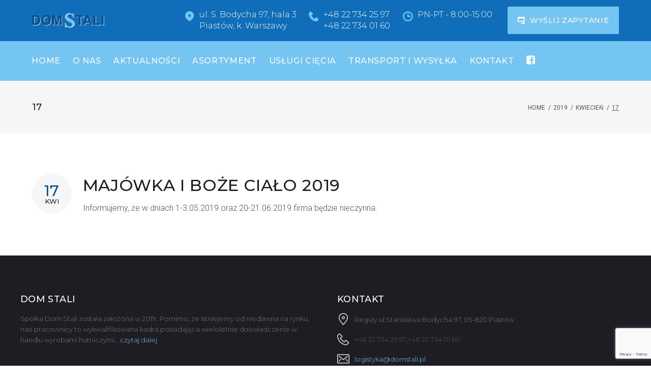

--- FILE ---
content_type: text/html; charset=utf-8
request_url: https://www.google.com/recaptcha/api2/anchor?ar=1&k=6LeWsx8mAAAAAA4FX3Qfpxg3z1e7DCnukHoAx0MQ&co=aHR0cHM6Ly9kb21zdGFsaS5wbDo0NDM.&hl=en&v=PoyoqOPhxBO7pBk68S4YbpHZ&size=invisible&anchor-ms=20000&execute-ms=30000&cb=duwkrjg1u4mx
body_size: 48574
content:
<!DOCTYPE HTML><html dir="ltr" lang="en"><head><meta http-equiv="Content-Type" content="text/html; charset=UTF-8">
<meta http-equiv="X-UA-Compatible" content="IE=edge">
<title>reCAPTCHA</title>
<style type="text/css">
/* cyrillic-ext */
@font-face {
  font-family: 'Roboto';
  font-style: normal;
  font-weight: 400;
  font-stretch: 100%;
  src: url(//fonts.gstatic.com/s/roboto/v48/KFO7CnqEu92Fr1ME7kSn66aGLdTylUAMa3GUBHMdazTgWw.woff2) format('woff2');
  unicode-range: U+0460-052F, U+1C80-1C8A, U+20B4, U+2DE0-2DFF, U+A640-A69F, U+FE2E-FE2F;
}
/* cyrillic */
@font-face {
  font-family: 'Roboto';
  font-style: normal;
  font-weight: 400;
  font-stretch: 100%;
  src: url(//fonts.gstatic.com/s/roboto/v48/KFO7CnqEu92Fr1ME7kSn66aGLdTylUAMa3iUBHMdazTgWw.woff2) format('woff2');
  unicode-range: U+0301, U+0400-045F, U+0490-0491, U+04B0-04B1, U+2116;
}
/* greek-ext */
@font-face {
  font-family: 'Roboto';
  font-style: normal;
  font-weight: 400;
  font-stretch: 100%;
  src: url(//fonts.gstatic.com/s/roboto/v48/KFO7CnqEu92Fr1ME7kSn66aGLdTylUAMa3CUBHMdazTgWw.woff2) format('woff2');
  unicode-range: U+1F00-1FFF;
}
/* greek */
@font-face {
  font-family: 'Roboto';
  font-style: normal;
  font-weight: 400;
  font-stretch: 100%;
  src: url(//fonts.gstatic.com/s/roboto/v48/KFO7CnqEu92Fr1ME7kSn66aGLdTylUAMa3-UBHMdazTgWw.woff2) format('woff2');
  unicode-range: U+0370-0377, U+037A-037F, U+0384-038A, U+038C, U+038E-03A1, U+03A3-03FF;
}
/* math */
@font-face {
  font-family: 'Roboto';
  font-style: normal;
  font-weight: 400;
  font-stretch: 100%;
  src: url(//fonts.gstatic.com/s/roboto/v48/KFO7CnqEu92Fr1ME7kSn66aGLdTylUAMawCUBHMdazTgWw.woff2) format('woff2');
  unicode-range: U+0302-0303, U+0305, U+0307-0308, U+0310, U+0312, U+0315, U+031A, U+0326-0327, U+032C, U+032F-0330, U+0332-0333, U+0338, U+033A, U+0346, U+034D, U+0391-03A1, U+03A3-03A9, U+03B1-03C9, U+03D1, U+03D5-03D6, U+03F0-03F1, U+03F4-03F5, U+2016-2017, U+2034-2038, U+203C, U+2040, U+2043, U+2047, U+2050, U+2057, U+205F, U+2070-2071, U+2074-208E, U+2090-209C, U+20D0-20DC, U+20E1, U+20E5-20EF, U+2100-2112, U+2114-2115, U+2117-2121, U+2123-214F, U+2190, U+2192, U+2194-21AE, U+21B0-21E5, U+21F1-21F2, U+21F4-2211, U+2213-2214, U+2216-22FF, U+2308-230B, U+2310, U+2319, U+231C-2321, U+2336-237A, U+237C, U+2395, U+239B-23B7, U+23D0, U+23DC-23E1, U+2474-2475, U+25AF, U+25B3, U+25B7, U+25BD, U+25C1, U+25CA, U+25CC, U+25FB, U+266D-266F, U+27C0-27FF, U+2900-2AFF, U+2B0E-2B11, U+2B30-2B4C, U+2BFE, U+3030, U+FF5B, U+FF5D, U+1D400-1D7FF, U+1EE00-1EEFF;
}
/* symbols */
@font-face {
  font-family: 'Roboto';
  font-style: normal;
  font-weight: 400;
  font-stretch: 100%;
  src: url(//fonts.gstatic.com/s/roboto/v48/KFO7CnqEu92Fr1ME7kSn66aGLdTylUAMaxKUBHMdazTgWw.woff2) format('woff2');
  unicode-range: U+0001-000C, U+000E-001F, U+007F-009F, U+20DD-20E0, U+20E2-20E4, U+2150-218F, U+2190, U+2192, U+2194-2199, U+21AF, U+21E6-21F0, U+21F3, U+2218-2219, U+2299, U+22C4-22C6, U+2300-243F, U+2440-244A, U+2460-24FF, U+25A0-27BF, U+2800-28FF, U+2921-2922, U+2981, U+29BF, U+29EB, U+2B00-2BFF, U+4DC0-4DFF, U+FFF9-FFFB, U+10140-1018E, U+10190-1019C, U+101A0, U+101D0-101FD, U+102E0-102FB, U+10E60-10E7E, U+1D2C0-1D2D3, U+1D2E0-1D37F, U+1F000-1F0FF, U+1F100-1F1AD, U+1F1E6-1F1FF, U+1F30D-1F30F, U+1F315, U+1F31C, U+1F31E, U+1F320-1F32C, U+1F336, U+1F378, U+1F37D, U+1F382, U+1F393-1F39F, U+1F3A7-1F3A8, U+1F3AC-1F3AF, U+1F3C2, U+1F3C4-1F3C6, U+1F3CA-1F3CE, U+1F3D4-1F3E0, U+1F3ED, U+1F3F1-1F3F3, U+1F3F5-1F3F7, U+1F408, U+1F415, U+1F41F, U+1F426, U+1F43F, U+1F441-1F442, U+1F444, U+1F446-1F449, U+1F44C-1F44E, U+1F453, U+1F46A, U+1F47D, U+1F4A3, U+1F4B0, U+1F4B3, U+1F4B9, U+1F4BB, U+1F4BF, U+1F4C8-1F4CB, U+1F4D6, U+1F4DA, U+1F4DF, U+1F4E3-1F4E6, U+1F4EA-1F4ED, U+1F4F7, U+1F4F9-1F4FB, U+1F4FD-1F4FE, U+1F503, U+1F507-1F50B, U+1F50D, U+1F512-1F513, U+1F53E-1F54A, U+1F54F-1F5FA, U+1F610, U+1F650-1F67F, U+1F687, U+1F68D, U+1F691, U+1F694, U+1F698, U+1F6AD, U+1F6B2, U+1F6B9-1F6BA, U+1F6BC, U+1F6C6-1F6CF, U+1F6D3-1F6D7, U+1F6E0-1F6EA, U+1F6F0-1F6F3, U+1F6F7-1F6FC, U+1F700-1F7FF, U+1F800-1F80B, U+1F810-1F847, U+1F850-1F859, U+1F860-1F887, U+1F890-1F8AD, U+1F8B0-1F8BB, U+1F8C0-1F8C1, U+1F900-1F90B, U+1F93B, U+1F946, U+1F984, U+1F996, U+1F9E9, U+1FA00-1FA6F, U+1FA70-1FA7C, U+1FA80-1FA89, U+1FA8F-1FAC6, U+1FACE-1FADC, U+1FADF-1FAE9, U+1FAF0-1FAF8, U+1FB00-1FBFF;
}
/* vietnamese */
@font-face {
  font-family: 'Roboto';
  font-style: normal;
  font-weight: 400;
  font-stretch: 100%;
  src: url(//fonts.gstatic.com/s/roboto/v48/KFO7CnqEu92Fr1ME7kSn66aGLdTylUAMa3OUBHMdazTgWw.woff2) format('woff2');
  unicode-range: U+0102-0103, U+0110-0111, U+0128-0129, U+0168-0169, U+01A0-01A1, U+01AF-01B0, U+0300-0301, U+0303-0304, U+0308-0309, U+0323, U+0329, U+1EA0-1EF9, U+20AB;
}
/* latin-ext */
@font-face {
  font-family: 'Roboto';
  font-style: normal;
  font-weight: 400;
  font-stretch: 100%;
  src: url(//fonts.gstatic.com/s/roboto/v48/KFO7CnqEu92Fr1ME7kSn66aGLdTylUAMa3KUBHMdazTgWw.woff2) format('woff2');
  unicode-range: U+0100-02BA, U+02BD-02C5, U+02C7-02CC, U+02CE-02D7, U+02DD-02FF, U+0304, U+0308, U+0329, U+1D00-1DBF, U+1E00-1E9F, U+1EF2-1EFF, U+2020, U+20A0-20AB, U+20AD-20C0, U+2113, U+2C60-2C7F, U+A720-A7FF;
}
/* latin */
@font-face {
  font-family: 'Roboto';
  font-style: normal;
  font-weight: 400;
  font-stretch: 100%;
  src: url(//fonts.gstatic.com/s/roboto/v48/KFO7CnqEu92Fr1ME7kSn66aGLdTylUAMa3yUBHMdazQ.woff2) format('woff2');
  unicode-range: U+0000-00FF, U+0131, U+0152-0153, U+02BB-02BC, U+02C6, U+02DA, U+02DC, U+0304, U+0308, U+0329, U+2000-206F, U+20AC, U+2122, U+2191, U+2193, U+2212, U+2215, U+FEFF, U+FFFD;
}
/* cyrillic-ext */
@font-face {
  font-family: 'Roboto';
  font-style: normal;
  font-weight: 500;
  font-stretch: 100%;
  src: url(//fonts.gstatic.com/s/roboto/v48/KFO7CnqEu92Fr1ME7kSn66aGLdTylUAMa3GUBHMdazTgWw.woff2) format('woff2');
  unicode-range: U+0460-052F, U+1C80-1C8A, U+20B4, U+2DE0-2DFF, U+A640-A69F, U+FE2E-FE2F;
}
/* cyrillic */
@font-face {
  font-family: 'Roboto';
  font-style: normal;
  font-weight: 500;
  font-stretch: 100%;
  src: url(//fonts.gstatic.com/s/roboto/v48/KFO7CnqEu92Fr1ME7kSn66aGLdTylUAMa3iUBHMdazTgWw.woff2) format('woff2');
  unicode-range: U+0301, U+0400-045F, U+0490-0491, U+04B0-04B1, U+2116;
}
/* greek-ext */
@font-face {
  font-family: 'Roboto';
  font-style: normal;
  font-weight: 500;
  font-stretch: 100%;
  src: url(//fonts.gstatic.com/s/roboto/v48/KFO7CnqEu92Fr1ME7kSn66aGLdTylUAMa3CUBHMdazTgWw.woff2) format('woff2');
  unicode-range: U+1F00-1FFF;
}
/* greek */
@font-face {
  font-family: 'Roboto';
  font-style: normal;
  font-weight: 500;
  font-stretch: 100%;
  src: url(//fonts.gstatic.com/s/roboto/v48/KFO7CnqEu92Fr1ME7kSn66aGLdTylUAMa3-UBHMdazTgWw.woff2) format('woff2');
  unicode-range: U+0370-0377, U+037A-037F, U+0384-038A, U+038C, U+038E-03A1, U+03A3-03FF;
}
/* math */
@font-face {
  font-family: 'Roboto';
  font-style: normal;
  font-weight: 500;
  font-stretch: 100%;
  src: url(//fonts.gstatic.com/s/roboto/v48/KFO7CnqEu92Fr1ME7kSn66aGLdTylUAMawCUBHMdazTgWw.woff2) format('woff2');
  unicode-range: U+0302-0303, U+0305, U+0307-0308, U+0310, U+0312, U+0315, U+031A, U+0326-0327, U+032C, U+032F-0330, U+0332-0333, U+0338, U+033A, U+0346, U+034D, U+0391-03A1, U+03A3-03A9, U+03B1-03C9, U+03D1, U+03D5-03D6, U+03F0-03F1, U+03F4-03F5, U+2016-2017, U+2034-2038, U+203C, U+2040, U+2043, U+2047, U+2050, U+2057, U+205F, U+2070-2071, U+2074-208E, U+2090-209C, U+20D0-20DC, U+20E1, U+20E5-20EF, U+2100-2112, U+2114-2115, U+2117-2121, U+2123-214F, U+2190, U+2192, U+2194-21AE, U+21B0-21E5, U+21F1-21F2, U+21F4-2211, U+2213-2214, U+2216-22FF, U+2308-230B, U+2310, U+2319, U+231C-2321, U+2336-237A, U+237C, U+2395, U+239B-23B7, U+23D0, U+23DC-23E1, U+2474-2475, U+25AF, U+25B3, U+25B7, U+25BD, U+25C1, U+25CA, U+25CC, U+25FB, U+266D-266F, U+27C0-27FF, U+2900-2AFF, U+2B0E-2B11, U+2B30-2B4C, U+2BFE, U+3030, U+FF5B, U+FF5D, U+1D400-1D7FF, U+1EE00-1EEFF;
}
/* symbols */
@font-face {
  font-family: 'Roboto';
  font-style: normal;
  font-weight: 500;
  font-stretch: 100%;
  src: url(//fonts.gstatic.com/s/roboto/v48/KFO7CnqEu92Fr1ME7kSn66aGLdTylUAMaxKUBHMdazTgWw.woff2) format('woff2');
  unicode-range: U+0001-000C, U+000E-001F, U+007F-009F, U+20DD-20E0, U+20E2-20E4, U+2150-218F, U+2190, U+2192, U+2194-2199, U+21AF, U+21E6-21F0, U+21F3, U+2218-2219, U+2299, U+22C4-22C6, U+2300-243F, U+2440-244A, U+2460-24FF, U+25A0-27BF, U+2800-28FF, U+2921-2922, U+2981, U+29BF, U+29EB, U+2B00-2BFF, U+4DC0-4DFF, U+FFF9-FFFB, U+10140-1018E, U+10190-1019C, U+101A0, U+101D0-101FD, U+102E0-102FB, U+10E60-10E7E, U+1D2C0-1D2D3, U+1D2E0-1D37F, U+1F000-1F0FF, U+1F100-1F1AD, U+1F1E6-1F1FF, U+1F30D-1F30F, U+1F315, U+1F31C, U+1F31E, U+1F320-1F32C, U+1F336, U+1F378, U+1F37D, U+1F382, U+1F393-1F39F, U+1F3A7-1F3A8, U+1F3AC-1F3AF, U+1F3C2, U+1F3C4-1F3C6, U+1F3CA-1F3CE, U+1F3D4-1F3E0, U+1F3ED, U+1F3F1-1F3F3, U+1F3F5-1F3F7, U+1F408, U+1F415, U+1F41F, U+1F426, U+1F43F, U+1F441-1F442, U+1F444, U+1F446-1F449, U+1F44C-1F44E, U+1F453, U+1F46A, U+1F47D, U+1F4A3, U+1F4B0, U+1F4B3, U+1F4B9, U+1F4BB, U+1F4BF, U+1F4C8-1F4CB, U+1F4D6, U+1F4DA, U+1F4DF, U+1F4E3-1F4E6, U+1F4EA-1F4ED, U+1F4F7, U+1F4F9-1F4FB, U+1F4FD-1F4FE, U+1F503, U+1F507-1F50B, U+1F50D, U+1F512-1F513, U+1F53E-1F54A, U+1F54F-1F5FA, U+1F610, U+1F650-1F67F, U+1F687, U+1F68D, U+1F691, U+1F694, U+1F698, U+1F6AD, U+1F6B2, U+1F6B9-1F6BA, U+1F6BC, U+1F6C6-1F6CF, U+1F6D3-1F6D7, U+1F6E0-1F6EA, U+1F6F0-1F6F3, U+1F6F7-1F6FC, U+1F700-1F7FF, U+1F800-1F80B, U+1F810-1F847, U+1F850-1F859, U+1F860-1F887, U+1F890-1F8AD, U+1F8B0-1F8BB, U+1F8C0-1F8C1, U+1F900-1F90B, U+1F93B, U+1F946, U+1F984, U+1F996, U+1F9E9, U+1FA00-1FA6F, U+1FA70-1FA7C, U+1FA80-1FA89, U+1FA8F-1FAC6, U+1FACE-1FADC, U+1FADF-1FAE9, U+1FAF0-1FAF8, U+1FB00-1FBFF;
}
/* vietnamese */
@font-face {
  font-family: 'Roboto';
  font-style: normal;
  font-weight: 500;
  font-stretch: 100%;
  src: url(//fonts.gstatic.com/s/roboto/v48/KFO7CnqEu92Fr1ME7kSn66aGLdTylUAMa3OUBHMdazTgWw.woff2) format('woff2');
  unicode-range: U+0102-0103, U+0110-0111, U+0128-0129, U+0168-0169, U+01A0-01A1, U+01AF-01B0, U+0300-0301, U+0303-0304, U+0308-0309, U+0323, U+0329, U+1EA0-1EF9, U+20AB;
}
/* latin-ext */
@font-face {
  font-family: 'Roboto';
  font-style: normal;
  font-weight: 500;
  font-stretch: 100%;
  src: url(//fonts.gstatic.com/s/roboto/v48/KFO7CnqEu92Fr1ME7kSn66aGLdTylUAMa3KUBHMdazTgWw.woff2) format('woff2');
  unicode-range: U+0100-02BA, U+02BD-02C5, U+02C7-02CC, U+02CE-02D7, U+02DD-02FF, U+0304, U+0308, U+0329, U+1D00-1DBF, U+1E00-1E9F, U+1EF2-1EFF, U+2020, U+20A0-20AB, U+20AD-20C0, U+2113, U+2C60-2C7F, U+A720-A7FF;
}
/* latin */
@font-face {
  font-family: 'Roboto';
  font-style: normal;
  font-weight: 500;
  font-stretch: 100%;
  src: url(//fonts.gstatic.com/s/roboto/v48/KFO7CnqEu92Fr1ME7kSn66aGLdTylUAMa3yUBHMdazQ.woff2) format('woff2');
  unicode-range: U+0000-00FF, U+0131, U+0152-0153, U+02BB-02BC, U+02C6, U+02DA, U+02DC, U+0304, U+0308, U+0329, U+2000-206F, U+20AC, U+2122, U+2191, U+2193, U+2212, U+2215, U+FEFF, U+FFFD;
}
/* cyrillic-ext */
@font-face {
  font-family: 'Roboto';
  font-style: normal;
  font-weight: 900;
  font-stretch: 100%;
  src: url(//fonts.gstatic.com/s/roboto/v48/KFO7CnqEu92Fr1ME7kSn66aGLdTylUAMa3GUBHMdazTgWw.woff2) format('woff2');
  unicode-range: U+0460-052F, U+1C80-1C8A, U+20B4, U+2DE0-2DFF, U+A640-A69F, U+FE2E-FE2F;
}
/* cyrillic */
@font-face {
  font-family: 'Roboto';
  font-style: normal;
  font-weight: 900;
  font-stretch: 100%;
  src: url(//fonts.gstatic.com/s/roboto/v48/KFO7CnqEu92Fr1ME7kSn66aGLdTylUAMa3iUBHMdazTgWw.woff2) format('woff2');
  unicode-range: U+0301, U+0400-045F, U+0490-0491, U+04B0-04B1, U+2116;
}
/* greek-ext */
@font-face {
  font-family: 'Roboto';
  font-style: normal;
  font-weight: 900;
  font-stretch: 100%;
  src: url(//fonts.gstatic.com/s/roboto/v48/KFO7CnqEu92Fr1ME7kSn66aGLdTylUAMa3CUBHMdazTgWw.woff2) format('woff2');
  unicode-range: U+1F00-1FFF;
}
/* greek */
@font-face {
  font-family: 'Roboto';
  font-style: normal;
  font-weight: 900;
  font-stretch: 100%;
  src: url(//fonts.gstatic.com/s/roboto/v48/KFO7CnqEu92Fr1ME7kSn66aGLdTylUAMa3-UBHMdazTgWw.woff2) format('woff2');
  unicode-range: U+0370-0377, U+037A-037F, U+0384-038A, U+038C, U+038E-03A1, U+03A3-03FF;
}
/* math */
@font-face {
  font-family: 'Roboto';
  font-style: normal;
  font-weight: 900;
  font-stretch: 100%;
  src: url(//fonts.gstatic.com/s/roboto/v48/KFO7CnqEu92Fr1ME7kSn66aGLdTylUAMawCUBHMdazTgWw.woff2) format('woff2');
  unicode-range: U+0302-0303, U+0305, U+0307-0308, U+0310, U+0312, U+0315, U+031A, U+0326-0327, U+032C, U+032F-0330, U+0332-0333, U+0338, U+033A, U+0346, U+034D, U+0391-03A1, U+03A3-03A9, U+03B1-03C9, U+03D1, U+03D5-03D6, U+03F0-03F1, U+03F4-03F5, U+2016-2017, U+2034-2038, U+203C, U+2040, U+2043, U+2047, U+2050, U+2057, U+205F, U+2070-2071, U+2074-208E, U+2090-209C, U+20D0-20DC, U+20E1, U+20E5-20EF, U+2100-2112, U+2114-2115, U+2117-2121, U+2123-214F, U+2190, U+2192, U+2194-21AE, U+21B0-21E5, U+21F1-21F2, U+21F4-2211, U+2213-2214, U+2216-22FF, U+2308-230B, U+2310, U+2319, U+231C-2321, U+2336-237A, U+237C, U+2395, U+239B-23B7, U+23D0, U+23DC-23E1, U+2474-2475, U+25AF, U+25B3, U+25B7, U+25BD, U+25C1, U+25CA, U+25CC, U+25FB, U+266D-266F, U+27C0-27FF, U+2900-2AFF, U+2B0E-2B11, U+2B30-2B4C, U+2BFE, U+3030, U+FF5B, U+FF5D, U+1D400-1D7FF, U+1EE00-1EEFF;
}
/* symbols */
@font-face {
  font-family: 'Roboto';
  font-style: normal;
  font-weight: 900;
  font-stretch: 100%;
  src: url(//fonts.gstatic.com/s/roboto/v48/KFO7CnqEu92Fr1ME7kSn66aGLdTylUAMaxKUBHMdazTgWw.woff2) format('woff2');
  unicode-range: U+0001-000C, U+000E-001F, U+007F-009F, U+20DD-20E0, U+20E2-20E4, U+2150-218F, U+2190, U+2192, U+2194-2199, U+21AF, U+21E6-21F0, U+21F3, U+2218-2219, U+2299, U+22C4-22C6, U+2300-243F, U+2440-244A, U+2460-24FF, U+25A0-27BF, U+2800-28FF, U+2921-2922, U+2981, U+29BF, U+29EB, U+2B00-2BFF, U+4DC0-4DFF, U+FFF9-FFFB, U+10140-1018E, U+10190-1019C, U+101A0, U+101D0-101FD, U+102E0-102FB, U+10E60-10E7E, U+1D2C0-1D2D3, U+1D2E0-1D37F, U+1F000-1F0FF, U+1F100-1F1AD, U+1F1E6-1F1FF, U+1F30D-1F30F, U+1F315, U+1F31C, U+1F31E, U+1F320-1F32C, U+1F336, U+1F378, U+1F37D, U+1F382, U+1F393-1F39F, U+1F3A7-1F3A8, U+1F3AC-1F3AF, U+1F3C2, U+1F3C4-1F3C6, U+1F3CA-1F3CE, U+1F3D4-1F3E0, U+1F3ED, U+1F3F1-1F3F3, U+1F3F5-1F3F7, U+1F408, U+1F415, U+1F41F, U+1F426, U+1F43F, U+1F441-1F442, U+1F444, U+1F446-1F449, U+1F44C-1F44E, U+1F453, U+1F46A, U+1F47D, U+1F4A3, U+1F4B0, U+1F4B3, U+1F4B9, U+1F4BB, U+1F4BF, U+1F4C8-1F4CB, U+1F4D6, U+1F4DA, U+1F4DF, U+1F4E3-1F4E6, U+1F4EA-1F4ED, U+1F4F7, U+1F4F9-1F4FB, U+1F4FD-1F4FE, U+1F503, U+1F507-1F50B, U+1F50D, U+1F512-1F513, U+1F53E-1F54A, U+1F54F-1F5FA, U+1F610, U+1F650-1F67F, U+1F687, U+1F68D, U+1F691, U+1F694, U+1F698, U+1F6AD, U+1F6B2, U+1F6B9-1F6BA, U+1F6BC, U+1F6C6-1F6CF, U+1F6D3-1F6D7, U+1F6E0-1F6EA, U+1F6F0-1F6F3, U+1F6F7-1F6FC, U+1F700-1F7FF, U+1F800-1F80B, U+1F810-1F847, U+1F850-1F859, U+1F860-1F887, U+1F890-1F8AD, U+1F8B0-1F8BB, U+1F8C0-1F8C1, U+1F900-1F90B, U+1F93B, U+1F946, U+1F984, U+1F996, U+1F9E9, U+1FA00-1FA6F, U+1FA70-1FA7C, U+1FA80-1FA89, U+1FA8F-1FAC6, U+1FACE-1FADC, U+1FADF-1FAE9, U+1FAF0-1FAF8, U+1FB00-1FBFF;
}
/* vietnamese */
@font-face {
  font-family: 'Roboto';
  font-style: normal;
  font-weight: 900;
  font-stretch: 100%;
  src: url(//fonts.gstatic.com/s/roboto/v48/KFO7CnqEu92Fr1ME7kSn66aGLdTylUAMa3OUBHMdazTgWw.woff2) format('woff2');
  unicode-range: U+0102-0103, U+0110-0111, U+0128-0129, U+0168-0169, U+01A0-01A1, U+01AF-01B0, U+0300-0301, U+0303-0304, U+0308-0309, U+0323, U+0329, U+1EA0-1EF9, U+20AB;
}
/* latin-ext */
@font-face {
  font-family: 'Roboto';
  font-style: normal;
  font-weight: 900;
  font-stretch: 100%;
  src: url(//fonts.gstatic.com/s/roboto/v48/KFO7CnqEu92Fr1ME7kSn66aGLdTylUAMa3KUBHMdazTgWw.woff2) format('woff2');
  unicode-range: U+0100-02BA, U+02BD-02C5, U+02C7-02CC, U+02CE-02D7, U+02DD-02FF, U+0304, U+0308, U+0329, U+1D00-1DBF, U+1E00-1E9F, U+1EF2-1EFF, U+2020, U+20A0-20AB, U+20AD-20C0, U+2113, U+2C60-2C7F, U+A720-A7FF;
}
/* latin */
@font-face {
  font-family: 'Roboto';
  font-style: normal;
  font-weight: 900;
  font-stretch: 100%;
  src: url(//fonts.gstatic.com/s/roboto/v48/KFO7CnqEu92Fr1ME7kSn66aGLdTylUAMa3yUBHMdazQ.woff2) format('woff2');
  unicode-range: U+0000-00FF, U+0131, U+0152-0153, U+02BB-02BC, U+02C6, U+02DA, U+02DC, U+0304, U+0308, U+0329, U+2000-206F, U+20AC, U+2122, U+2191, U+2193, U+2212, U+2215, U+FEFF, U+FFFD;
}

</style>
<link rel="stylesheet" type="text/css" href="https://www.gstatic.com/recaptcha/releases/PoyoqOPhxBO7pBk68S4YbpHZ/styles__ltr.css">
<script nonce="PusBI9S8wd-Khtza4cCJ8A" type="text/javascript">window['__recaptcha_api'] = 'https://www.google.com/recaptcha/api2/';</script>
<script type="text/javascript" src="https://www.gstatic.com/recaptcha/releases/PoyoqOPhxBO7pBk68S4YbpHZ/recaptcha__en.js" nonce="PusBI9S8wd-Khtza4cCJ8A">
      
    </script></head>
<body><div id="rc-anchor-alert" class="rc-anchor-alert"></div>
<input type="hidden" id="recaptcha-token" value="[base64]">
<script type="text/javascript" nonce="PusBI9S8wd-Khtza4cCJ8A">
      recaptcha.anchor.Main.init("[\x22ainput\x22,[\x22bgdata\x22,\x22\x22,\[base64]/[base64]/[base64]/KE4oMTI0LHYsdi5HKSxMWihsLHYpKTpOKDEyNCx2LGwpLFYpLHYpLFQpKSxGKDE3MSx2KX0scjc9ZnVuY3Rpb24obCl7cmV0dXJuIGx9LEM9ZnVuY3Rpb24obCxWLHYpe04odixsLFYpLFZbYWtdPTI3OTZ9LG49ZnVuY3Rpb24obCxWKXtWLlg9KChWLlg/[base64]/[base64]/[base64]/[base64]/[base64]/[base64]/[base64]/[base64]/[base64]/[base64]/[base64]\\u003d\x22,\[base64]\\u003d\\u003d\x22,\[base64]/[base64]/CucOxw6lcJgxlwq7Di8KidwljXGTDocOcwo7Dgyl/LcK/wr7DjcO4wrjCi8KuLwjDv1zDrsOTI8Oiw7hsSnE6YSHDj1pxwrzDv2pwVsOXwozCicOjUDsRwqAmwp/[base64]/CkHbDiislwq0dw6LChcKAX13Ds8OKC1XDkMOjbsK4VynCqhlrw7Zbwq7CrB0ECcOYPRkwwpUMQMKcwp3DgGnCjkzDjTDCmsOCwrfDp8KBVcOiKRgpw7Z3VXNNTcO7SnvCgcKHI8KFw7U1Qg/DgjkIb33Dt8Kgw4AaRMKrWyFvw6cAwogPw75xw7DCvyzCjcKXESUIX8KPUcOeQcK2XVNZwrjDl2s0w5J6VRLCucO6wpMBd3Nsw5d7wovCp8KTIcK3HDQuU1XCpcK3c8OkVMOBeF8UGFPDmMKDY8OEw7bDsxfDs1NRSUTDqyUiYmk+w6/DuBHDsDXDs3DClcOkwrDDuMOPQsOWPsKgwr47d0d2SsKuw4zCjcKfZsOGAFFXA8OXw5Bpw5bDhnoQwrPCq8K+wowYwoNIw6/CrgTDqWrDgm/CvsKUWsKOcTptw5XDn2bDkBB3YnPCtBTCncO8wozDhsO1ek49wq/DhsKxSmPCrcOxw4pPwoBpKsKRGcOkE8KewpV8asOSw4ldw4LDrEtJPCxIB8O4w5x9L8Oicw4UA3YdfsKEQ8OZwos/[base64]/[base64]/[base64]/Cl8OlwqPDq8O0w5LCvlDCocOUw4/ChgtawrjDmsK5woLCrMKeDWbDnsKWw51kwro8w4fDqsOrw5wswrZDMh9fMcOvAhzDvyXCm8OzdsOlNsK/w5LDscOKFsOFw7VpLsOyOmLCoBg1w5UURMONdMKRX280w40MN8KOEDTDjcKLD07DkcK5U8OaVG3CoUxwAD7ChDrCoV5kFMKzXVlowoXDswDCsMO6wosnw51hwoPDpsOMw55SQkPDisOmwo7DhU3DoMKNccOcw6/Di17Dj3bDq8OzwojDqjBjQsKtLhrDvivDtMOvwofCtTp8KnrDlXHCr8O8V8Kkwr/DjBrCoSnCqBZBw7jCjcKebGnCrTMyTznDpsOBC8KbGFzCviTDjMKkAMK3IsO+wonDknoow5bDoMKTOgEBw7TDgCHDk20OwolKwq/Dt3RpEAzCvQXCqgMvdUXDmxfDlWzCtivChyoJFwB0IVvDpzgGC1Qdw71RNcO2WkgcZEDDskh4wrxKRsOPfcO4Q1hIa8KEwrzCkGIqXMKRXMOZTcOhw7slw41qw6zDhlIAwoRNwqHDlw3CicO8AF/CqyMXwofCmMO1wpgYw79zw7k5FsKCwpVVw5vDgmHDikkcYQdvwq/CjcK+O8O/[base64]/[base64]/DjBJkwrzDuMOHwpnDqMOxw6cTwq0HK8OpwoR9CG8vw6RSAMOuwoFEw7IfIlwSw4YLVSHCuMKhFwBVwq3DkgfDkMK+wq/CisKfwrHDg8KgMcKhccKRwrQBKDQYDBzCgsOKfcO3a8O0JcKuw7XCgEbDmg/DjExyMVBuMMK6XyXCgSfDqnDDocO3BcOdAsOzwpNCTQDCo8OfwpnDgcOdHMK9woEJw7vDp2nDoAp+DS9mw7LDp8KGw7XClMK/[base64]/DncKINTLCmX8Zwp/CtsOdw4V1YSPCvCMvw6FGwoTCrwQ6NsOISwzDtMKUwqZudAlVcMKpwpEGw7vCo8KIwpxiwrLCmiI5w7knPsOtccKvwo0Rw6/[base64]/CqBosw6HDgcOlP1zDgMO2wp9tw7/[base64]/woZewqFNQzt5RhnDrMOePcOnX1F9EMOFw6VpwozDmj3DhFUfwrTCvMKVLsOtFjzDoCV8wo9yw67DgcKVcE7Dun1fVcKFw7DCqsObWsKswrfCp1TDjQEbSsKRYiF0f8K8WMKSwqsow7sGwrbCmsKBw5zClGU8w5/CvHdgVcO+wrc5CcKSJE43RsOsw7XDocORw77CmFfCtcK2wqLDmVDDolLDtjrCj8K0ORfDgDPCiQfCrTZJwohdwqxGwr7Dtj05woDCnXFKw5PDlUnCg2/CtAXDucK4w6QowrvDtMKzJUjCg3/Drx9JSF7Cu8O6wqbCkcKjO8Klw7ZkwqjDvQR0w7rDoVR1WsKkw7/[base64]/DucKrwqMoV0DDj8KSPcOUBMOpV2JFw55MdnIwwoLDmMK6woQ5RsKhXcKKKcKlw6HCp3TCkQxLw53DqcOSw7DDnz/[base64]/OnNKw47Dtz9OKcKPw5otw5rDkghiecO/DcKzc8OEwrTCgsOzXmcechvDnnsJb8OdI1/CoT8/wpTCucODbMKWw5PDqWfCmMKpwq0dwo5qFsKHw6bDkcKYwrN4w77CoMKvw7zDg1TDpxLCtDLCo8Kfw5nCigDCicKuw5jDoMOQLxk9w6ZVwqNZVcORehXDlMKjeSPDr8OoNnXCkhbDu8KSMMOkYlE/wpXCqHcnw7cGwpovwoXCqSrDo8KSGsKtw6U+VjI9AMOjasKDKEjCql5PwrADYl0ww5DCncK/PVbCoFLDpMKWBU3Cp8O4Nw8hBMKcw5PDnxgGw7LCncK1w5jCjAwYDsO0PDZGX14cwqMQMFMCAsOxw6RuP0dIfmLDt8KEw4HCp8KIw6tgfTwswqzCsDjClDXDgMOSwoQXGMOnEVh2w695NMKtwqghJMOgw79xwrfDhw/CvsO+LsKBDMK3McORWsK7bcKhwpBvAx3CkyrDrh8XwrhAwqQCCFwUDsOUFMOvC8OQXcK/SsOUw7nDgkrCh8KRw64ZXsObacKewpYzd8KdQMOXw67DvA0Gw4JDaTrChMKrRsOXC8ODw7RZw7nCjMOePhlYRMKYNsKbIsKOKitfMcKbwrXCoC3Dk8O+wptECMK1K3BpWcOQwp/DgcOzF8OdwoM/NMONw4shJE/[base64]/MMOqw6UVXMOzWgkXPG0iDA7CrklLJcOqNcOSwrIBCmoNwpUWwovCvmVwE8ORfcKASivDsQVQZMKbw7/[base64]/[base64]/w643WMOUf8KKw6DDnsKBNkRsworCrGszUWdfRcOtSwFbwqvDumHCngZDd8KNbMKnSTvClRbDtMOYw4/[base64]/DgMK2w5Uyw73CisKpwpk5wrI+wqHCtWTDq0jCucKfGMKCFwjChMK8AV7CkMKfOcOCw7Qdw6dqfWIDwrk7KQfDnMKlw5zDnnV/woBgM8KMM8OYGsK0wrE3GQwtw57Dg8KALcOjw6TCicO3eEheTcKlw5XDjMK9w7nCtMK2MXXDlMOnw4vCpxDDsAPDiBhHSiLDnMOIwq89AsO/[base64]/CvcKFwrTCucOgQsKYM2PDm0nDsTsAOcKDTsKPSy9Uw4LDgypSfcKdwo5hwpA1w5Jmw69LwqTDj8OBSMOydsO8XkQhwoZewoMPw4LDg1I1OSnCqW84MBFkw69kbRUUwpIjYznDvMOeNhwJSlUsw57DhhRiIMO9wrYmw7fDq8O6LQg0w7zDqB4uwqY4IgnCkkB/acOJw7xpwrnCqcOuVsK9GHzDni4jwr/CncOYdUN8wp7CrXQIwpfCmQPDs8K4wrg7H8KDwqFAS8OMLQzDoypWwoBOw74TwpnCjSjDmcKKJk/DtSfDhwTDuHfCqFsewpJqQHDCg2XCoEgpCMKWw7fDmsKqITrCtWZQw7/DjcOnwpNQESrDssOuasOWIsKowo84GxzCncKqbTjDhsKTBElja8Oywp/[base64]/woAOwpjDicKewqPCli9ewpPClMOnH8OBw6PCv8OQwrUxWicjG8OjT8OhDTQMwo8oNMOrwrDCrQI0AAvCksKnwrNgEcKbZEDCr8KQOn5Ywop0w4jDokLCqX1uAEnCq8KKIcOZwqsaQVEgCAE/Q8O0w6dVM8OqMsKJdTtmw77DiMKZwrhbEl7CmgHCgsK1HRdEasKXPyDCh33Ck2d9TjoHwqrCp8K/[base64]/DnFXDtU55enDCvioswpHDgXjDlcOkdjDDp2BWwoZzN1rDgcOqw7FUw4DChwguJBYXwoYAcMOSGiPCkcOpw6MELMKQB8KZw7AOwqkLwppAw7PDmMOZbzfCuTTCrsO/VsKywrANwqzCvMO3w7LDuirCl0PDiBcgNMKxwooEw50Xw6sDI8OId8Oqw4zDqsOXQQDCn3rDlcOpw4XClXnCocOnw5hbwrd/woQ+wp5tSsORQlvCrcOza28JAMK8w456Slt6w69qwqrDs01ab8KXwo4fw4B+GcKXQMKFwrHDtsKneFPCkg7CvFzDsMOII8Kkwp82DA7CrgfCrsO3wqjCscKBw4rCm1zCjcOKwqzDo8ONwrLCtcOEE8KrIFRhGATCssORw6vDiQNoeDFBFMOkBwN/wp/DvT/DvMOywqXDtsO7w5bDpRrDry9Qw6HCkz7DrVgpwrXCmcOZJMOMw6bDvMOiw40qw5Yvw5HCr28Yw6Vkw41fV8KHwpHDgcOCFMOtwqDCsy/Cn8K/wrvDncK0eFbCkMOHw4k2w7Nqw5I9w7Mzw7/[base64]/CnzPDmsKbRS/CgcKCwpnCrMKgI8O8w57DtsOJw5vCvGvCrEoqwq/Cn8ONw78fw4Q0w6jCn8K6w7Q2ccO3NcOQacKOw5HDu1srRWYvw6rCv3EEwozCq8OEw6R5N8Onw78Mw5DCgsKUwrRKwr07FF9tCsKHwrRxwrlBH0/Dm8KtekQuw7JLEm7Dj8Kawo9hZcOcwqvDjFFkwosow5rDlVTDvHI+w7HDpThvG2hFXkI1WMKcw7IfwqQ0GcOawqkqwp1kZhzCusKIw79ewphUEsO7w5/[base64]/[base64]/wrnDskHDnlfDnVwUwpwxwpMEw6xVwpvCpATDoAjDjwsBw5o+w7o5w7bDgMKKwrfCrMO/[base64]/[base64]/CpRF3wrVJRSvDrmNWa3TCrMK1w7sewq4zDcOmS8K6w4zCoMOPO0HCnMODLsOwWBlEBMORchN/GMOGw5Qkw7PDvz7ChDbDhAdvE18rasKMwrPDnMK0eUXCpMKtJsKFMsO8wqLDuyAoaA5nwpDDgsOXw5FMw7PDo13CvRfDnVAcwq/[base64]/[base64]/CqcO0TcKuYGs2wpFgwp3CisKZw5vDiTPDgcKEw5zDtFhXBUJSI1LCnRDDhsOIw64/wowXN8K7wrPCtcOmw5Ysw5dXw68awoxGw79WG8OBXcO7KMOQVsKEw7w0FsO4S8OVwqfDlAnCnMOMBUnCr8OowoRfwq5IZGRreRLDgGJtwoPClsOMeAIgwofChzbCrggRbsKlYUIxQB0YccKIZ055MsO5c8OEfGjCnMKOQ3/Ci8KTwqpAJlDCl8KPw6vDvXHDtj7DinIUw5HCmsKGFMKcV8KOd2/DusOxW8OXw7zCpRXCvzdlwrzCssOPw6DCm2jDgTHDmcOFSMKPGk5OasK6w6PDpMKzwqofw73Dp8O/[base64]/Dr2MXw7pPNDhuT8OlB8KJwqVxJsKtBDMWwpkNT8OEw60qWMOrw7hpw6s2AyzDi8O5w6Y/F8KRw7o1YcKTXyfCv0zCpGDClj3DnQjCswJNSsORS8K6w6UrLzE+PsOjw6vCkiYMAMKow6l7XsKvK8Olw40Iwp86w7cOwpzDkxfClsOtS8ORCsOUAnrDr8O1wrRIG3fDpG9Cw6NHw5bDoF8Aw6p9Z29cYWXCoTFRK8K3KcKYw4ZzSsODw5HDj8OcwpgLJRDCqMK+w7/Dv8KRCMKNKw9IMEA8wogMw6B+w7kkw6/CqR/[base64]/CssK2w6cxGQrCiCVVwp98AMKXZsKbwrnCuDEmIhfCrnnDlVcVw5Yyw6bDsHt2aDt+O8KWw59nw4J8wogKwqbCoCXCgQPDm8OJwp/Cqk8DVsKAw4zDiVMZN8O+wprDrsKMw5XDjWbCtX1jWMO8EsKMNcKUw5/[base64]/[base64]/[base64]/ChMOlJcOmw5BYw5kRNsKyw5Z/CsKmwoLDoAbCmMKXw5DClxQ0IcKXwolPJAXDjcKTEGfDl8OrEEdbbSDDhX/[base64]/[base64]/WSHDp27Cow11wo4iYcKzQMO0wrddUFVAesONwqFdB8KwaAXDsCfDuz54DiweXcK7wqR1SMKzwrxrwqZlw73Dt0x0wo5XBhPDlMOcRsOTAQjDpBFTNW3DtHDCnsK/fsKKN3xRFijCoMOfw5DDqRvCmWUCwqDCp3zCosKpw6LCqMKFTcKYwp7CtMO6TQ0XGsKcw53DpWVcw6zCpm3DlcKkbnzDrEhrdT00wpXCk1HDk8KKwobDlT0swrEewoh8w60lKmHDnQfDmsKiw5LDtcKtHMK/TH5/OgvDncKPMS3DonMvwrrCqnxqw7UxSHh5BjB3wr/CpcKoFwsgw4rDln5Kw5s4wp/CjcO+TS/DkMOswo7CgXTDtTl+w5bCjsKzEMKewpvCvcO/w4xAwrJ9K8OLKcKeIsOXwqfCkMKrwq/DrWLDuADDiMOmF8Kjw4nCqcKADsOHwqM8cwXCuBfDmEVPwrnCtDNvwonDt8O3NsKPJMOrJnrDhkDCksK+H8O/wpIsw43DtsKvw5XDsFEsR8OKMGfDmnLCqF/Cm0/Dq3E4wporGsK9w4rDlMKywqdQX0jConZNFlbDhsOadsOFcAVrw70xd8OXXsOMwpLCocOXCTzDjsK6w5fDjCtnwqbCgMOOC8OZbcODGSfCocOzcMKAVAkCw60xwrXCk8OgJcOrEMO4wqvCqw/ChFciw5jDkgvDuzh/wofCpwstw4FaWDw4w7kPw5VVK2nDoD3CssKLw63CvFvClMKlCMOrDlVkE8KKHMONwrjDsl/ClsOcIcKbID3CncKZwozDocK0EDHCqsOqdsK/wpZuwovCrsOpwrXCo8OcTA7Cjn/CqsKyw741wrfCqsKjEA8OKXN4w6rCukBYdDfDnUg0wp7Cq8KtwqgBJcOTwpxrwr5sw4cSDxTDk8KwwrBSKsKSwpUHH8K+w6diw4nCgSp2ZsKmw7jCgMKOw4Zywo/CvAPDkGldD086A1DDiMKPwpNaA25Ew7zDlMKXwrHCuEvCncKmRXYxwqvDhHIvAcOuwpPDkMOtTsOSBsOuwofDv3N/[base64]/CisOsJFLCoEHDu8OcZsOyN8Oawp3Ci0IWw6sjwogFCMKqwrYLwr7Dok7DpsKeOVfCnAEAZsOWHVrDg1AwBXB+RMKqw63ChcOpw5tmdljCmMKbEwJTw788DFTChV7CjMKTXMKZUsOqTsKew7zCkhbDlVLCvMKAw4lsw7pYPMKXwojCqSXDgmTDtX/DvkHCjgTDj17Dh3xwAWrDnQlYSQwFbMK0Rh/[base64]/[base64]/fUXDm1RAw5nCtMKgw5oNw5rDl8OCwrXCi8KHDkjCrXbCli3DrMKIw55qRsK0WcKBwqlLMTTCrHTChV42wqR/ATvDhsKUw6TDtU01GgIewrNBwrBQwr9IAivDsmbDs3NpwohawrwCwpd/w5TDj37DncK3wo3DhcKAXgURw7zDtw/Ds8KIwp3CsQnCoE0YVGVPwq3DkhvDtBh4FcOrccOTw5IpOMOlw6vCrMKVEMOhIFhQHRsmaMKbMsKyw6tFaGbCkcOxw740TShZw4tzZybCtkHDr2ATw7vDkMK/OAvCg302RcO/ZcOaw47DlREcw45Hw5vCrTpoFMONwpDCgcOSw4/Ds8K7wrR5CsKwwoETwqTDhwB+AGgPMcKhwrjDh8OJwoPCocOvNFAseEtrLMKaw5Fhwrhaw6LDkMOEw5/[base64]/CpWkJcT/CuEnDvcKPw5vCq8K1FsKfw7hTIsOYw6DCrcOxRT3DpHjCn0hawrfDsw3CisKhKxFvGETDi8O+YsK+YCjDgS7CusONw4cIwoPCjyvDvjhvw7/CvVTCujrDqMO1fMKpwp7DtHkeC1XDpExCGsKJQcKXXQISWHzDhU0CMXTCphEbw5dSwqbCqMOtY8OTwpvCnsOTwo/CpU5xLcKNa2nCqV4Ew5nCmMKYLn0cRcKUwpg/w7M0K3LCncK7SsO+Um7Coh/DpcOEw4kULG8FDUgzw4kDwr8ywqHCnsK1w6XCnkbCuQFzF8Kwwp1/dUXCnsOsw5VHEG8YwqdRX8O+Q1PCilkqw4fDrlDCpGVqJ0pSEmHDok0Hw47Cq8OpMkwjBsKiw7lsbsKDwrfDpGxqSVwMasKXMcO2wpbDg8OQwpQnw53DuSXDg8K9wpQlw6JQw60yQm/Dvl8tw5rCgHDDhMKJC8KLwrwiwonCh8KOe8OmTMKWwo86W0rCoDx1D8Kca8O0OsKPwrcVJkXCp8OHRsKbw5XDm8Ocwo9pAyh3w5vCvsOePcOJwqE/ZFTDnBjCgMO9c8OgHyUow57Dp8Kqwrs/WcOZw4ZCKMK3wpdDPsKEwp1HTsOCYgoowr9qw77CkcKAwqDCtcK3W8O7wqnCnnd1w7PClXjCm8KHfMKtBcKcwosHJsKUAsKWw51yT8Oyw5zDp8K/WWoNw7RyLcOswpNKwpdAw6/DlxLDhS3Cr8OKwoXDmcKSwqrCnX/[base64]/CvkrDv8O+w4ggw5DDrcO8w73DncOIw55pEXMOGcKBJlkDw5LChMOOJsOJPcOxO8K1w7LDuXQZOMOsWcOxwqV6w6rDqzbDjyLDssK7w63CqEZyHMKtO2p+fgLCpMO9wpsow5LCiMKPMVnCtyNDIsOww5ZYw6Y/woRPwqHDmMK8TXvDpMKKwrTCkQnCpsK3RMOkwpxUw7bDulfDq8KKDMK5VFFbNsKzwo/DglZkHMKIdcOIw7p8V8OSNUgCM8O+K8KBw47DmWdiGG01w5rDu8KQblrCl8Kqw7PDghvCplnClQTCqwwCwobCr8KnwofDozNKK21Iw4x0TcKlwoMhwo3DkTHDiA3Dg1BqVT/Cm8KWw4vDosO0cQHDmC3CgV/[base64]/Dlx3CscKCb3rCpsKxeMOQGsOFw53DlsOjMX/DucK9w4PCi8OUasOnw7XDsMODw4p8wowWJS43w41uSV0SfC/Dg0PDhMOQM8K5e8Kcw7tMB8OfOMK7w6gvwrnCuMKWw7XDrQzDksKieMKBbBduRATDs8OoD8OEw7/DucK/[base64]/UsOHwqzDlcOLDD1bw4UHwodLeMO7IcO1PCovDcOkfXYbw54LAcOEw4PCjFMSdcKJZcOUCsKrw7IHwrYrwovDgcOTw4PCpykUZWjCsMK8w54pw74oRinDi0HDpMOWBA3DjcKywrnCm8KVw7/[base64]/DjsO6wpphB3jDt8OVKVDDrShHHlZOI8K2HsKIeMKqw5rCqSDDocOYw57DnmQdSgYPw4LCqMOPDMOcTsKGw7c/[base64]/[base64]/Cgxt+wr/Cq0XDh8KCw5EUwpUOScKuXiZKw4bCnzbChXvDrQDDnlDCv8KJCnJwwpIpw5nCrxrCksORw7UCwo1TP8OHwr3Dr8KHw63Ci2wkw4HDhMK+Dw43wqjCnABMRGRxw6TCkWxRNkvCjSrCuk/CmcOuwofDt27Do1PDr8KYKHV2wqDDt8K7w5HDnsOLNMKFw7JqdAXChAw0wo7CskgMTcOMEMKZXV7Ci8KgJsOVasKhwrgTw5jDolfCiMKnd8KiPsO8w70Vc8O/wqpBw4XDisOqbTAEacO/wo9ATcKtb2rDkcO9wrhYRsOXw5jCoDvCpwQgwpUowqpfV8KWacKWGTjDgUJEWMKiwpvDs8Kxw6/DosKuwoLDgTfCgmfCmcK2wpnCtMKtw4jCpwLDtcKfSMKBY1zDtcOwwrbDvsOpw4vCj8OEwpETbsK0wplSSxQOwoo0w6YtDcK7wpfDlVvDkMOrw67CtsKJJH1iwrw5w7vCmMOwwoEVKsOjBBrDv8KkwrrChMO/w5HCugHDjFvCosOOw63DtMKQw58KwrMcG8OfwoVQwp9cXcKFwq0RQsK3wp9GdcK8wpJgw6NKw6rCkx7Dvx/CvXfCksOCBsOHwpZSwq/CrsOhBcOoWRwjAcOqRjpZYsO8GcKRTcO5CsOkwpPDtU3Du8KJw4bCpD3DqDl+LiDDjAkpw61mw4ogwoTCqSDDmhDDhsK7OsOGwpN2wo7DnsK6w5PDoUtYRMOtJcK9w5LCt8OlPRdzekPDi3pTworDslpMw6fCtErCuExKw5w0DR/CvsOcwqEDwqbDhEhhHsKlAMKsFsKgbSFmDsKNWsOfw4hzejfDlSLCt8KpRG9lFgZuwq5CJcK4w5ZQw4fCk0dYw6vCkA/[base64]/wp/DmGtAw4HCsMKtbMKcHkxmwpMeI8KCwqrCtsO0wrvCj8OfaWJ1Pn1LCnk4woTCq0JGUcKPwpUDwq88Z8KNKsOiMsONw4HCrcKsKcO/w4TCpsOqw6EBw7kNw4EedMKDTRV8wr7DqsOowqLChMONwoPCu13CiXfDg8OTw68bwpLCu8KxZsKcwqpBUsODw57CtDI4IMKew7kfw7Faw4TDtcKfwqE9DsKPdcOlwqPDqS/[base64]/w5TCncOXw6cLwrnCuMORwqhew6vCnsKEP20EaV0BdcO4w4/DlzgBw7YfQFLDisKuOcOYNsOdAgFXwpPDvyVyworCihvDp8Ogw5knQsOCw79JfcKyMsKaw5EZwp3DqcOQCj/CsMKtw4vDk8O0wpLCt8KrTx0kwqMpXkrCrcK+wpPDucKww47CqsOIw5TCqDXDhRtDwpTDnsO/OE9EL3vDlxpZwqDCssK0woPDnFXCtcKZw6RPw6jDlcKIw4JTJcOmwp7CqGbCjWjDiUFiQRbCszANWgAdwpVrXsO/XCQnfjLDl8OFw7F0w6RHw6bDhgbDlEXDncK4wrTCuMKswo4zCMOXVMO1I2l5E8Kjw57CtSVtElXDncKnUlHCs8OTwo4iw4TCtD/[base64]/BllNwoTDvGArCMOvRsKcO0gQaX9HFsOsw6vCjsKdTcKTOw5EBDvCgCMMVjfDt8OAwpfDuGTCq1rDvMOtw6fCsH3DoEHCuMOdLcOpJsKQwqfDtMOsHcK3OcO7w5vCmHDCmFfCkwQtw4bCjsKzJxJ/w7HDqw4vwrwdw6tPw7pXE3wiwow5w6Q0SApKKkHDkmDCmMOVfmU2wrxBQFTCp04UcsKdNcOQw6zCjn3CtsKQwobCocO5bMO/[base64]/w7rCkwfDuzYWL8Omw4U9C8OZwrorw53CnsO+OQFGwpPCm0DCjwzDmWvCiDYTT8OVLcOmwrU5wpjDjRFpwqLCvcKPw5/[base64]/DscOwGljDr8KXGcOcwpUDR8KpBMOOOMKMM2hXwql5d8OzEmLDo3DDmWHCqcOnezXCrE/CpcOiwq/[base64]/w63CrjpWfBB/[base64]/[base64]/DtjLCnsOIw5rCpG9qJsO7w7fCtgY/[base64]/DujPCgC3ChsKLdcK2w6rDg8O2Q3vDucKsw7cffMK3w6/DjwfCv8OxNCvDnTLCo1zDrUnDqcKdwqt6w7LDuhbCkloVw6gKw5tYCcKiecOYw5JpwpV1wq3Cu13DsGE5w47DlQLCqGvDvDUuwp7DkMO8w55BVx/DlQvCoMOOw4U8w47DjMK2wo7CgV/CgMOKwqXCssOOw7MLVCfCq2rCuTEGCR/Dk0Mgw4svw4vCgVnCu2/[base64]/w5jCm33DvcK+VRbCgcOgd8Ocw6kJXhjDoylSSHfDqMKlXcO/[base64]/wo3CnX/Dn8KLwrHChDApDAEWfy9Tw7o1w4LDr2tZwrnDvDDCig/[base64]/CiVnCp8O5ecOtw73Dm8K5wpzCucOgwr3Cqmxxw4kJdnvDhzpeZV/DqTrCsMKVw4/DrXEpwpdzw5Mnwp8QSMKoaMORHnzDh8K2w6xCLD5FfMO6KSd9ZMKzwocFS8O9PsOHWcKJbh/DrjpwdcKzw4lAwqXDvsOvwrDDvcKjSzwmwoJfJsKrwpnDpMKWa8KqLsKNw6BPw5pIwqXDmH/[base64]/WMKMP2tGEsOnfMOjwpsiDjlqc8OGby/DgibCu8Kvw4/CucOKZ8O/wrIdw7fDpsK7EC/DtcKKKMOmQh51VcOjKk/[base64]/ClDl1wrJWwo3Cl1jDpA8Qw7VJwqrDhkTCr8KDd8KCwrzConJMw7XDnmxhY8KNIkYAw599w7Yuw7Zywp9pR8OvB8KVcsOqeMOwEsOtw7HDqxLCvgvCk8K5wozCusKMKk/DmU0nwpfCm8KLwqTCicKfIihpwoBQwq/DoDc6X8OBw4fCuw8+wrppw4Q1ZsObwqPDlUYYFEpZEMKnIsO5wrIrEsOlU1LDlsOXZcOZCsOhwo8gdMK6SMO8w4xpYTzCrzbDvw5mw5FSSlzDr8O9V8KewoMRc8KGVsKkFEbCqMOTaMKvw77CocKvIBx5wqsHw7TCrEdww6/[base64]/[base64]/DmkDDqsOMXMOiw6wIwrB/BMOlfMOqwrc6w54IFAjCojtew4rCnCchw75CEhvCn8Krw6PCkXHCjjhSTsOiayLCnMOcwrHCqsOjw5PDtGRDH8K8w590ayHCl8KWwoEqPwskw43CkMKZSMOsw4tASivCt8K7wqwCw6tJbMK/w53DuMOYwqzDqsO4eUvDuWF8OV3DmlN/Ry4WQMOpw7QDTcKiTsOBZ8O+w4sKY8Kawq48GMOBa8KNXVo/w6vCjcKJa8OncjgfTsOCTMOZwqTCuwAqRllsw6JTwonClcOiw5ECDMOeAsOkw680w5XDjsOSwppORsO8VsO6LGnCiMK6w7Qgw5B8GWd5eMKswqAiw5QawpEDJsKvwq11woBBPcKqEsOtw602wobChE3Dk8K9w7fDosORKDcaKsODMgHDrsK/[base64]/TT1swqjDjMOrwrnDucKMwpp1wq/CgsO9wrQrwrjCk8ONwpTDoMO2SjlYQXDDv8OkQcOMejPCtSA1MV/CjS5Aw6bCnzPCpcOZwpotwoYae0d4XcO/w542Cn9Uw7fCvRYLwo3CnsOfdGEswq84w4/[base64]/w5EuC8Kzw58+XcOMw6HDo8KEWcKqwpkuwqNewrDCtW3CkinDjcOaGsK/eMKvwoPCpH1aaioYwpPCksKDAcOPwoJfK8ORexjCoMKSw7/DmRDCocKgw6/Ci8OtFsKLR2FwPMOSEyNSwrlWw4XCpUhYwo9Qw6s8QD/DqsK1w7B9CsKEwpLCvSpwccO9w6XDk3nCkzU0w5YNw44bDMKODUc9wpnDsMOIOFRrw4YMw5PDvzN7w43CsFIYcyzCqj4DO8Opw7fDhxE6V8KFeUIhPMOfHD1dw4LCqcK3IzvDpcOkw5LDvywMw5PDpMOLwrNIw5DDk8OXZsOaLgYtwonCmwXCm0YWw77DiwlCwr/DlcKhWg0yJ8OxKD5zUnvDj8KtUcKuwq/Dp8O7dQk7woZtBsOTZ8OXBsOtFMOgGcOpw7zDmcOdEV/CiEgTw5rCrcO9ZsKfw6svw7HDmMOEeSZKRMKQw4LCucOYFgEsY8Kswq1Ywr/DqG3Cg8OkwrJFbMKIYcOOOMKkwq3DocOCXGhLw7Myw7Ikwr7CgEnCmsKeEMOnw77DsBUCwqNNwplqwp9+woLDpxjDj07CoFNzw6DCpMOtwqnDqEjCpsOZw5fDoU3CuUzCs2PDosOkXFTDqhjDpsOIwr/[base64]/Y8KOECI/[base64]/CtDhkw4U5wplkwoJ3X2PCscKcw70yUjBjSHI0c1J3TsOtZR9Xw6sPw4XCo8K3w4dqEksEwr4CLDtGwqPDq8OzPEXCjkphMcK8SkMsf8OYworDlMOiwqVfL8KMaW8EG8KKWsOkwoY6WMKgSCDCkMKQwrrDgsO4Z8O3VjfDtMKow73CgzDDvMKAwqB0w4UXw5/[base64]/DnjzCn0NvTMO0fmx6XVLDi8ODw7AUwrVsWMO6w4HDh0bDhcOew6V1wqfCtHPDiRogZhrChAxJbMO8aMKwNcKTL8OsHcO+FznDgMO8L8OGw77Dk8K9A8KUw7liDnzCvn/DqhfCk8OZwqhmLUjDgGnCgVkswrNaw69Gw7pfbzQKwrc9M8Okw5dbwqFDH1nCmsOzw7HDgcO1w7wdZCHDvRItPsO9acOsw5kjwrPCrcOHG8O0w4nDp1bCrg3CvxfDpRXDtcOTWyTCnhxyY1/CpsOJw73Dn8KjwqbDg8OGw5vDnURBfi4Sw5bDsS0zbC8DZ0NoUcKLwrTCtQNXw6jDkWs0woJdcMOOB8O5wq7DoMO/[base64]\\u003d\x22],null,[\x22conf\x22,null,\x226LeWsx8mAAAAAA4FX3Qfpxg3z1e7DCnukHoAx0MQ\x22,1,null,null,null,1,[21,125,63,73,95,87,41,43,42,83,102,105,109,121],[1017145,536],0,null,null,null,null,0,null,0,null,700,1,null,0,\[base64]/76lBhnEnQkZnOKMAhk\\u003d\x22,0,0,null,null,1,null,0,0,null,null,null,0],\x22https://domstali.pl:443\x22,null,[3,1,1],null,null,null,1,3600,[\x22https://www.google.com/intl/en/policies/privacy/\x22,\x22https://www.google.com/intl/en/policies/terms/\x22],\x22xx29PcZx6nyNqCLseeY3bb1cnY70ZAfz06RxRkL4TYY\\u003d\x22,1,0,null,1,1768923564815,0,0,[198,243,173,208,253],null,[50,224,249,22,213],\x22RC-JPTrOD_GGGP_YA\x22,null,null,null,null,null,\x220dAFcWeA44AHNvT6WICyLnUR-nC4Rp8VmvxtErpeL-c454u_CBBbyFZF7ZH8r-qZLt5rvkX5lobgWUzyCCnmXgDjNEO8F7QeTbCg\x22,1769006364930]");
    </script></body></html>